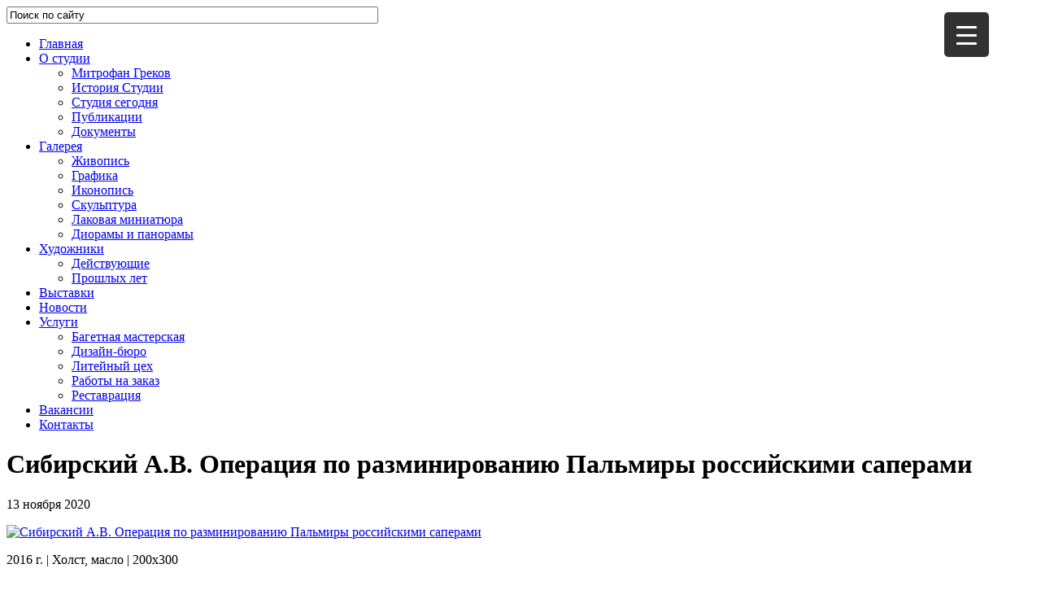

--- FILE ---
content_type: text/html; charset=UTF-8
request_url: https://www.grekovstudio.ru/gmedia/_-_-_2016_-_-_-_200_300-jpg
body_size: 17079
content:
<!DOCTYPE html>
<html dir="ltr" lang="ru-RU" class="no-js no-svg">
<head>
	<link rel="stylesheet" media="screen and (max-width: 641px)" href="https://www.grekovstudio.ru/wp-content/themes/grekov_theme/style-m.css?ver=2105251" />
	<link rel="stylesheet" type="text/css" media="screen and (min-width: 641px)" href="https://www.grekovstudio.ru/wp-content/themes/grekov_theme/style.css?ver=210525231" />
	<!-- Global site tag (gtag.js) - Google Analytics -->
	<script async src="https://www.googletagmanager.com/gtag/js?id=UA-116939271-1"></script>
	<script>
	  window.dataLayer = window.dataLayer || [];
	  function gtag(){dataLayer.push(arguments);}
	  gtag('js', new Date());

	  gtag('config', 'UA-116939271-1');
	</script>
	
	
	<meta name="yandex-verification" content="cd128a33ce2a01c6" /> 
	<!-- Yandex.Metrika counter -->
    <script type="text/javascript" >
       (function(m,e,t,r,i,k,a){m[i]=m[i]||function(){(m[i].a=m[i].a||[]).push(arguments)};
       m[i].l=1*new Date();
       for (var j = 0; j < document.scripts.length; j++) {if (document.scripts[j].src === r) { return; }}
       k=e.createElement(t),a=e.getElementsByTagName(t)[0],k.async=1,k.src=r,a.parentNode.insertBefore(k,a)})
       (window, document, "script", "https://mc.yandex.ru/metrika/tag.js", "ym");

       ym(48338828, "init", {
            clickmap:true,
            trackLinks:true,
            accurateTrackBounce:true
       });
    </script>
    <noscript><div><img src="https://mc.yandex.ru/watch/48338828" style="position:absolute; left:-9999px;" alt="" /></div></noscript>
    <!-- /Yandex.Metrika counter -->
	
	
	
	
	
	<link rel="icon" href="" type="image/x-icon" />
	<link rel="shortcut icon" href="" type="image/x-icon" />
	
	<meta charset="UTF-8">
	<meta name="viewport" content="width=device-width, initial-scale=1">
	<link rel="profile" href="https://gmpg.org/xfn/11">
	
	<meta property="og:locale" content="ru_RU" />
	<meta property="og:type" content="article" />
	<meta property="og:title" content="Сибирский А.В. Операция по разминированию Пальмиры российскими саперами | Студия Грекова" />
	<meta property="og:url" content="https://www.grekovstudio.ru/gmedia/_-_-_2016_-_-_-_200_300-jpg" />
		<meta property="og:image:width" content="300" />
	<meta property="og:image:height" content="200" />
	<meta name="twitter:card" content="summary_large_image" />
		<meta property="article:publisher" content="https://www.facebook.com/grekovstudio/" />

		<style>img:is([sizes="auto" i], [sizes^="auto," i]) { contain-intrinsic-size: 3000px 1500px }</style>
	
		<!-- All in One SEO 4.8.7.2 - aioseo.com -->
		<title>Сибирский А.В. Операция по разминированию Пальмиры российскими саперами | Студия Грекова</title>
	<meta name="robots" content="max-image-preview:large" />
	<link rel="canonical" href="https://www.grekovstudio.ru/gmedia/_-_-_2016_-_-_-_200_300-jpg" />
	<meta name="generator" content="All in One SEO (AIOSEO) 4.8.7.2" />
		<script type="application/ld+json" class="aioseo-schema">
			{"@context":"https:\/\/schema.org","@graph":[{"@type":"BreadcrumbList","@id":"https:\/\/www.grekovstudio.ru\/gmedia\/_-_-_2016_-_-_-_200_300-jpg#breadcrumblist","itemListElement":[{"@type":"ListItem","@id":"https:\/\/www.grekovstudio.ru#listItem","position":1,"name":"Home","item":"https:\/\/www.grekovstudio.ru","nextItem":{"@type":"ListItem","@id":"https:\/\/www.grekovstudio.ru\/gmedia\/_-_-_2016_-_-_-_200_300-jpg#listItem","name":"\u0421\u0438\u0431\u0438\u0440\u0441\u043a\u0438\u0439 \u0410.\u0412. \u041e\u043f\u0435\u0440\u0430\u0446\u0438\u044f \u043f\u043e \u0440\u0430\u0437\u043c\u0438\u043d\u0438\u0440\u043e\u0432\u0430\u043d\u0438\u044e \u041f\u0430\u043b\u044c\u043c\u0438\u0440\u044b \u0440\u043e\u0441\u0441\u0438\u0439\u0441\u043a\u0438\u043c\u0438 \u0441\u0430\u043f\u0435\u0440\u0430\u043c\u0438"}},{"@type":"ListItem","@id":"https:\/\/www.grekovstudio.ru\/gmedia\/_-_-_2016_-_-_-_200_300-jpg#listItem","position":2,"name":"\u0421\u0438\u0431\u0438\u0440\u0441\u043a\u0438\u0439 \u0410.\u0412. \u041e\u043f\u0435\u0440\u0430\u0446\u0438\u044f \u043f\u043e \u0440\u0430\u0437\u043c\u0438\u043d\u0438\u0440\u043e\u0432\u0430\u043d\u0438\u044e \u041f\u0430\u043b\u044c\u043c\u0438\u0440\u044b \u0440\u043e\u0441\u0441\u0438\u0439\u0441\u043a\u0438\u043c\u0438 \u0441\u0430\u043f\u0435\u0440\u0430\u043c\u0438","previousItem":{"@type":"ListItem","@id":"https:\/\/www.grekovstudio.ru#listItem","name":"Home"}}]},{"@type":"Organization","@id":"https:\/\/www.grekovstudio.ru\/#organization","name":"\u0421\u0442\u0443\u0434\u0438\u044f \u0432\u043e\u0435\u043d\u043d\u044b\u0445 \u0445\u0443\u0434\u043e\u0436\u043d\u0438\u043a\u043e\u0432 \u0438\u043c\u0435\u043d\u0438 \u041c.\u0411. \u0413\u0440\u0435\u043a\u043e\u0432\u0430","description":"\u0421\u0442\u0443\u0434\u0438\u044f \u0432\u043e\u0435\u043d\u043d\u044b\u0445 \u0445\u0443\u0434\u043e\u0436\u043d\u0438\u043a\u043e\u0432 \u0438\u043c\u0435\u043d\u0438 \u041c.\u0411. \u0413\u0440\u0435\u043a\u043e\u0432\u0430","url":"https:\/\/www.grekovstudio.ru\/","logo":{"@type":"ImageObject","url":"https:\/\/www.grekovstudio.ru\/wp-content\/uploads\/2021\/09\/logo_main-1.png","@id":"https:\/\/www.grekovstudio.ru\/gmedia\/_-_-_2016_-_-_-_200_300-jpg\/#organizationLogo","width":1000,"height":830},"image":{"@id":"https:\/\/www.grekovstudio.ru\/gmedia\/_-_-_2016_-_-_-_200_300-jpg\/#organizationLogo"},"sameAs":["https:\/\/www.instagram.com\/grekovstudio","https:\/\/www.youtube.com\/channel\/UC0Q6fHLkoLB_xn4_LOO1-VQ"]},{"@type":"WebPage","@id":"https:\/\/www.grekovstudio.ru\/gmedia\/_-_-_2016_-_-_-_200_300-jpg#webpage","url":"https:\/\/www.grekovstudio.ru\/gmedia\/_-_-_2016_-_-_-_200_300-jpg","name":"\u0421\u0438\u0431\u0438\u0440\u0441\u043a\u0438\u0439 \u0410.\u0412. \u041e\u043f\u0435\u0440\u0430\u0446\u0438\u044f \u043f\u043e \u0440\u0430\u0437\u043c\u0438\u043d\u0438\u0440\u043e\u0432\u0430\u043d\u0438\u044e \u041f\u0430\u043b\u044c\u043c\u0438\u0440\u044b \u0440\u043e\u0441\u0441\u0438\u0439\u0441\u043a\u0438\u043c\u0438 \u0441\u0430\u043f\u0435\u0440\u0430\u043c\u0438 | \u0421\u0442\u0443\u0434\u0438\u044f \u0413\u0440\u0435\u043a\u043e\u0432\u0430","inLanguage":"ru-RU","isPartOf":{"@id":"https:\/\/www.grekovstudio.ru\/#website"},"breadcrumb":{"@id":"https:\/\/www.grekovstudio.ru\/gmedia\/_-_-_2016_-_-_-_200_300-jpg#breadcrumblist"},"datePublished":"2020-11-13T14:46:12+03:00","dateModified":"2020-11-13T14:53:15+03:00"},{"@type":"WebSite","@id":"https:\/\/www.grekovstudio.ru\/#website","url":"https:\/\/www.grekovstudio.ru\/","name":"\u0421\u0442\u0443\u0434\u0438\u044f \u0413\u0440\u0435\u043a\u043e\u0432\u0430","description":"\u0421\u0442\u0443\u0434\u0438\u044f \u0432\u043e\u0435\u043d\u043d\u044b\u0445 \u0445\u0443\u0434\u043e\u0436\u043d\u0438\u043a\u043e\u0432 \u0438\u043c\u0435\u043d\u0438 \u041c.\u0411. \u0413\u0440\u0435\u043a\u043e\u0432\u0430","inLanguage":"ru-RU","publisher":{"@id":"https:\/\/www.grekovstudio.ru\/#organization"}}]}
		</script>
		<!-- All in One SEO -->

		<!-- Gmedia Open Graph Meta Image -->
		<meta property="og:title" content="Сибирский А.В. Операция по разминированию Пальмиры российскими саперами"/>
		<meta property="og:description" content="2016 г. | Холст, масло | 200х300"/>
		<meta property="og:image" content="https://www.grekovstudio.ru/wp-content/grand-media/image/_._._2016_._._._200_300..jpg"/>
		<!-- End Gmedia Open Graph Meta Image -->
		<link rel="alternate" type="application/rss+xml" title="Студия Грекова &raquo; Лента комментариев к &laquo;Сибирский А.В. Операция по разминированию Пальмиры российскими саперами&raquo;" href="https://www.grekovstudio.ru/gmedia/_-_-_2016_-_-_-_200_300-jpg/feed" />
<script type="text/javascript">
/* <![CDATA[ */
window._wpemojiSettings = {"baseUrl":"https:\/\/s.w.org\/images\/core\/emoji\/15.0.3\/72x72\/","ext":".png","svgUrl":"https:\/\/s.w.org\/images\/core\/emoji\/15.0.3\/svg\/","svgExt":".svg","source":{"concatemoji":"https:\/\/www.grekovstudio.ru\/wp-includes\/js\/wp-emoji-release.min.js?ver=6.7.4"}};
/*! This file is auto-generated */
!function(i,n){var o,s,e;function c(e){try{var t={supportTests:e,timestamp:(new Date).valueOf()};sessionStorage.setItem(o,JSON.stringify(t))}catch(e){}}function p(e,t,n){e.clearRect(0,0,e.canvas.width,e.canvas.height),e.fillText(t,0,0);var t=new Uint32Array(e.getImageData(0,0,e.canvas.width,e.canvas.height).data),r=(e.clearRect(0,0,e.canvas.width,e.canvas.height),e.fillText(n,0,0),new Uint32Array(e.getImageData(0,0,e.canvas.width,e.canvas.height).data));return t.every(function(e,t){return e===r[t]})}function u(e,t,n){switch(t){case"flag":return n(e,"\ud83c\udff3\ufe0f\u200d\u26a7\ufe0f","\ud83c\udff3\ufe0f\u200b\u26a7\ufe0f")?!1:!n(e,"\ud83c\uddfa\ud83c\uddf3","\ud83c\uddfa\u200b\ud83c\uddf3")&&!n(e,"\ud83c\udff4\udb40\udc67\udb40\udc62\udb40\udc65\udb40\udc6e\udb40\udc67\udb40\udc7f","\ud83c\udff4\u200b\udb40\udc67\u200b\udb40\udc62\u200b\udb40\udc65\u200b\udb40\udc6e\u200b\udb40\udc67\u200b\udb40\udc7f");case"emoji":return!n(e,"\ud83d\udc26\u200d\u2b1b","\ud83d\udc26\u200b\u2b1b")}return!1}function f(e,t,n){var r="undefined"!=typeof WorkerGlobalScope&&self instanceof WorkerGlobalScope?new OffscreenCanvas(300,150):i.createElement("canvas"),a=r.getContext("2d",{willReadFrequently:!0}),o=(a.textBaseline="top",a.font="600 32px Arial",{});return e.forEach(function(e){o[e]=t(a,e,n)}),o}function t(e){var t=i.createElement("script");t.src=e,t.defer=!0,i.head.appendChild(t)}"undefined"!=typeof Promise&&(o="wpEmojiSettingsSupports",s=["flag","emoji"],n.supports={everything:!0,everythingExceptFlag:!0},e=new Promise(function(e){i.addEventListener("DOMContentLoaded",e,{once:!0})}),new Promise(function(t){var n=function(){try{var e=JSON.parse(sessionStorage.getItem(o));if("object"==typeof e&&"number"==typeof e.timestamp&&(new Date).valueOf()<e.timestamp+604800&&"object"==typeof e.supportTests)return e.supportTests}catch(e){}return null}();if(!n){if("undefined"!=typeof Worker&&"undefined"!=typeof OffscreenCanvas&&"undefined"!=typeof URL&&URL.createObjectURL&&"undefined"!=typeof Blob)try{var e="postMessage("+f.toString()+"("+[JSON.stringify(s),u.toString(),p.toString()].join(",")+"));",r=new Blob([e],{type:"text/javascript"}),a=new Worker(URL.createObjectURL(r),{name:"wpTestEmojiSupports"});return void(a.onmessage=function(e){c(n=e.data),a.terminate(),t(n)})}catch(e){}c(n=f(s,u,p))}t(n)}).then(function(e){for(var t in e)n.supports[t]=e[t],n.supports.everything=n.supports.everything&&n.supports[t],"flag"!==t&&(n.supports.everythingExceptFlag=n.supports.everythingExceptFlag&&n.supports[t]);n.supports.everythingExceptFlag=n.supports.everythingExceptFlag&&!n.supports.flag,n.DOMReady=!1,n.readyCallback=function(){n.DOMReady=!0}}).then(function(){return e}).then(function(){var e;n.supports.everything||(n.readyCallback(),(e=n.source||{}).concatemoji?t(e.concatemoji):e.wpemoji&&e.twemoji&&(t(e.twemoji),t(e.wpemoji)))}))}((window,document),window._wpemojiSettings);
/* ]]> */
</script>
<style id='wp-emoji-styles-inline-css' type='text/css'>

	img.wp-smiley, img.emoji {
		display: inline !important;
		border: none !important;
		box-shadow: none !important;
		height: 1em !important;
		width: 1em !important;
		margin: 0 0.07em !important;
		vertical-align: -0.1em !important;
		background: none !important;
		padding: 0 !important;
	}
</style>
<link rel='stylesheet' id='wp-block-library-css' href='https://www.grekovstudio.ru/wp-includes/css/dist/block-library/style.min.css?ver=6.7.4' type='text/css' media='all' />
<style id='classic-theme-styles-inline-css' type='text/css'>
/*! This file is auto-generated */
.wp-block-button__link{color:#fff;background-color:#32373c;border-radius:9999px;box-shadow:none;text-decoration:none;padding:calc(.667em + 2px) calc(1.333em + 2px);font-size:1.125em}.wp-block-file__button{background:#32373c;color:#fff;text-decoration:none}
</style>
<style id='global-styles-inline-css' type='text/css'>
:root{--wp--preset--aspect-ratio--square: 1;--wp--preset--aspect-ratio--4-3: 4/3;--wp--preset--aspect-ratio--3-4: 3/4;--wp--preset--aspect-ratio--3-2: 3/2;--wp--preset--aspect-ratio--2-3: 2/3;--wp--preset--aspect-ratio--16-9: 16/9;--wp--preset--aspect-ratio--9-16: 9/16;--wp--preset--color--black: #000000;--wp--preset--color--cyan-bluish-gray: #abb8c3;--wp--preset--color--white: #ffffff;--wp--preset--color--pale-pink: #f78da7;--wp--preset--color--vivid-red: #cf2e2e;--wp--preset--color--luminous-vivid-orange: #ff6900;--wp--preset--color--luminous-vivid-amber: #fcb900;--wp--preset--color--light-green-cyan: #7bdcb5;--wp--preset--color--vivid-green-cyan: #00d084;--wp--preset--color--pale-cyan-blue: #8ed1fc;--wp--preset--color--vivid-cyan-blue: #0693e3;--wp--preset--color--vivid-purple: #9b51e0;--wp--preset--gradient--vivid-cyan-blue-to-vivid-purple: linear-gradient(135deg,rgba(6,147,227,1) 0%,rgb(155,81,224) 100%);--wp--preset--gradient--light-green-cyan-to-vivid-green-cyan: linear-gradient(135deg,rgb(122,220,180) 0%,rgb(0,208,130) 100%);--wp--preset--gradient--luminous-vivid-amber-to-luminous-vivid-orange: linear-gradient(135deg,rgba(252,185,0,1) 0%,rgba(255,105,0,1) 100%);--wp--preset--gradient--luminous-vivid-orange-to-vivid-red: linear-gradient(135deg,rgba(255,105,0,1) 0%,rgb(207,46,46) 100%);--wp--preset--gradient--very-light-gray-to-cyan-bluish-gray: linear-gradient(135deg,rgb(238,238,238) 0%,rgb(169,184,195) 100%);--wp--preset--gradient--cool-to-warm-spectrum: linear-gradient(135deg,rgb(74,234,220) 0%,rgb(151,120,209) 20%,rgb(207,42,186) 40%,rgb(238,44,130) 60%,rgb(251,105,98) 80%,rgb(254,248,76) 100%);--wp--preset--gradient--blush-light-purple: linear-gradient(135deg,rgb(255,206,236) 0%,rgb(152,150,240) 100%);--wp--preset--gradient--blush-bordeaux: linear-gradient(135deg,rgb(254,205,165) 0%,rgb(254,45,45) 50%,rgb(107,0,62) 100%);--wp--preset--gradient--luminous-dusk: linear-gradient(135deg,rgb(255,203,112) 0%,rgb(199,81,192) 50%,rgb(65,88,208) 100%);--wp--preset--gradient--pale-ocean: linear-gradient(135deg,rgb(255,245,203) 0%,rgb(182,227,212) 50%,rgb(51,167,181) 100%);--wp--preset--gradient--electric-grass: linear-gradient(135deg,rgb(202,248,128) 0%,rgb(113,206,126) 100%);--wp--preset--gradient--midnight: linear-gradient(135deg,rgb(2,3,129) 0%,rgb(40,116,252) 100%);--wp--preset--font-size--small: 13px;--wp--preset--font-size--medium: 20px;--wp--preset--font-size--large: 36px;--wp--preset--font-size--x-large: 42px;--wp--preset--spacing--20: 0.44rem;--wp--preset--spacing--30: 0.67rem;--wp--preset--spacing--40: 1rem;--wp--preset--spacing--50: 1.5rem;--wp--preset--spacing--60: 2.25rem;--wp--preset--spacing--70: 3.38rem;--wp--preset--spacing--80: 5.06rem;--wp--preset--shadow--natural: 6px 6px 9px rgba(0, 0, 0, 0.2);--wp--preset--shadow--deep: 12px 12px 50px rgba(0, 0, 0, 0.4);--wp--preset--shadow--sharp: 6px 6px 0px rgba(0, 0, 0, 0.2);--wp--preset--shadow--outlined: 6px 6px 0px -3px rgba(255, 255, 255, 1), 6px 6px rgba(0, 0, 0, 1);--wp--preset--shadow--crisp: 6px 6px 0px rgba(0, 0, 0, 1);}:where(.is-layout-flex){gap: 0.5em;}:where(.is-layout-grid){gap: 0.5em;}body .is-layout-flex{display: flex;}.is-layout-flex{flex-wrap: wrap;align-items: center;}.is-layout-flex > :is(*, div){margin: 0;}body .is-layout-grid{display: grid;}.is-layout-grid > :is(*, div){margin: 0;}:where(.wp-block-columns.is-layout-flex){gap: 2em;}:where(.wp-block-columns.is-layout-grid){gap: 2em;}:where(.wp-block-post-template.is-layout-flex){gap: 1.25em;}:where(.wp-block-post-template.is-layout-grid){gap: 1.25em;}.has-black-color{color: var(--wp--preset--color--black) !important;}.has-cyan-bluish-gray-color{color: var(--wp--preset--color--cyan-bluish-gray) !important;}.has-white-color{color: var(--wp--preset--color--white) !important;}.has-pale-pink-color{color: var(--wp--preset--color--pale-pink) !important;}.has-vivid-red-color{color: var(--wp--preset--color--vivid-red) !important;}.has-luminous-vivid-orange-color{color: var(--wp--preset--color--luminous-vivid-orange) !important;}.has-luminous-vivid-amber-color{color: var(--wp--preset--color--luminous-vivid-amber) !important;}.has-light-green-cyan-color{color: var(--wp--preset--color--light-green-cyan) !important;}.has-vivid-green-cyan-color{color: var(--wp--preset--color--vivid-green-cyan) !important;}.has-pale-cyan-blue-color{color: var(--wp--preset--color--pale-cyan-blue) !important;}.has-vivid-cyan-blue-color{color: var(--wp--preset--color--vivid-cyan-blue) !important;}.has-vivid-purple-color{color: var(--wp--preset--color--vivid-purple) !important;}.has-black-background-color{background-color: var(--wp--preset--color--black) !important;}.has-cyan-bluish-gray-background-color{background-color: var(--wp--preset--color--cyan-bluish-gray) !important;}.has-white-background-color{background-color: var(--wp--preset--color--white) !important;}.has-pale-pink-background-color{background-color: var(--wp--preset--color--pale-pink) !important;}.has-vivid-red-background-color{background-color: var(--wp--preset--color--vivid-red) !important;}.has-luminous-vivid-orange-background-color{background-color: var(--wp--preset--color--luminous-vivid-orange) !important;}.has-luminous-vivid-amber-background-color{background-color: var(--wp--preset--color--luminous-vivid-amber) !important;}.has-light-green-cyan-background-color{background-color: var(--wp--preset--color--light-green-cyan) !important;}.has-vivid-green-cyan-background-color{background-color: var(--wp--preset--color--vivid-green-cyan) !important;}.has-pale-cyan-blue-background-color{background-color: var(--wp--preset--color--pale-cyan-blue) !important;}.has-vivid-cyan-blue-background-color{background-color: var(--wp--preset--color--vivid-cyan-blue) !important;}.has-vivid-purple-background-color{background-color: var(--wp--preset--color--vivid-purple) !important;}.has-black-border-color{border-color: var(--wp--preset--color--black) !important;}.has-cyan-bluish-gray-border-color{border-color: var(--wp--preset--color--cyan-bluish-gray) !important;}.has-white-border-color{border-color: var(--wp--preset--color--white) !important;}.has-pale-pink-border-color{border-color: var(--wp--preset--color--pale-pink) !important;}.has-vivid-red-border-color{border-color: var(--wp--preset--color--vivid-red) !important;}.has-luminous-vivid-orange-border-color{border-color: var(--wp--preset--color--luminous-vivid-orange) !important;}.has-luminous-vivid-amber-border-color{border-color: var(--wp--preset--color--luminous-vivid-amber) !important;}.has-light-green-cyan-border-color{border-color: var(--wp--preset--color--light-green-cyan) !important;}.has-vivid-green-cyan-border-color{border-color: var(--wp--preset--color--vivid-green-cyan) !important;}.has-pale-cyan-blue-border-color{border-color: var(--wp--preset--color--pale-cyan-blue) !important;}.has-vivid-cyan-blue-border-color{border-color: var(--wp--preset--color--vivid-cyan-blue) !important;}.has-vivid-purple-border-color{border-color: var(--wp--preset--color--vivid-purple) !important;}.has-vivid-cyan-blue-to-vivid-purple-gradient-background{background: var(--wp--preset--gradient--vivid-cyan-blue-to-vivid-purple) !important;}.has-light-green-cyan-to-vivid-green-cyan-gradient-background{background: var(--wp--preset--gradient--light-green-cyan-to-vivid-green-cyan) !important;}.has-luminous-vivid-amber-to-luminous-vivid-orange-gradient-background{background: var(--wp--preset--gradient--luminous-vivid-amber-to-luminous-vivid-orange) !important;}.has-luminous-vivid-orange-to-vivid-red-gradient-background{background: var(--wp--preset--gradient--luminous-vivid-orange-to-vivid-red) !important;}.has-very-light-gray-to-cyan-bluish-gray-gradient-background{background: var(--wp--preset--gradient--very-light-gray-to-cyan-bluish-gray) !important;}.has-cool-to-warm-spectrum-gradient-background{background: var(--wp--preset--gradient--cool-to-warm-spectrum) !important;}.has-blush-light-purple-gradient-background{background: var(--wp--preset--gradient--blush-light-purple) !important;}.has-blush-bordeaux-gradient-background{background: var(--wp--preset--gradient--blush-bordeaux) !important;}.has-luminous-dusk-gradient-background{background: var(--wp--preset--gradient--luminous-dusk) !important;}.has-pale-ocean-gradient-background{background: var(--wp--preset--gradient--pale-ocean) !important;}.has-electric-grass-gradient-background{background: var(--wp--preset--gradient--electric-grass) !important;}.has-midnight-gradient-background{background: var(--wp--preset--gradient--midnight) !important;}.has-small-font-size{font-size: var(--wp--preset--font-size--small) !important;}.has-medium-font-size{font-size: var(--wp--preset--font-size--medium) !important;}.has-large-font-size{font-size: var(--wp--preset--font-size--large) !important;}.has-x-large-font-size{font-size: var(--wp--preset--font-size--x-large) !important;}
:where(.wp-block-post-template.is-layout-flex){gap: 1.25em;}:where(.wp-block-post-template.is-layout-grid){gap: 1.25em;}
:where(.wp-block-columns.is-layout-flex){gap: 2em;}:where(.wp-block-columns.is-layout-grid){gap: 2em;}
:root :where(.wp-block-pullquote){font-size: 1.5em;line-height: 1.6;}
</style>
<link rel='stylesheet' id='powertip-css' href='https://www.grekovstudio.ru/wp-content/plugins/devvn-image-hotspot/frontend/css/jquery.powertip.min.css?ver=1.2.0' type='text/css' media='all' />
<link rel='stylesheet' id='maps-points-css' href='https://www.grekovstudio.ru/wp-content/plugins/devvn-image-hotspot/frontend/css/maps_points.css?ver=1.2.9' type='text/css' media='all' />
<style id='responsive-menu-inline-css' type='text/css'>
/** This file is major component of this plugin so please don't try to edit here. */
#rmp_menu_trigger-6328 {
  width: 55px;
  height: 55px;
  position: fixed;
  top: 15px;
  border-radius: 5px;
  display: none;
  text-decoration: none;
  right: 5%;
  background: #323232;
  transition: transform 0.5s, background-color 0.5s;
}
#rmp_menu_trigger-6328:hover, #rmp_menu_trigger-6328:focus {
  background: #323232;
  text-decoration: unset;
}
#rmp_menu_trigger-6328.is-active {
  background: #323232;
}
#rmp_menu_trigger-6328 .rmp-trigger-box {
  width: 25px;
  color: #ffffff;
}
#rmp_menu_trigger-6328 .rmp-trigger-icon-active, #rmp_menu_trigger-6328 .rmp-trigger-text-open {
  display: none;
}
#rmp_menu_trigger-6328.is-active .rmp-trigger-icon-active, #rmp_menu_trigger-6328.is-active .rmp-trigger-text-open {
  display: inline;
}
#rmp_menu_trigger-6328.is-active .rmp-trigger-icon-inactive, #rmp_menu_trigger-6328.is-active .rmp-trigger-text {
  display: none;
}
#rmp_menu_trigger-6328 .rmp-trigger-label {
  color: #ffffff;
  pointer-events: none;
  line-height: 13px;
  font-family: inherit;
  font-size: 14px;
  display: inline;
  text-transform: inherit;
}
#rmp_menu_trigger-6328 .rmp-trigger-label.rmp-trigger-label-top {
  display: block;
  margin-bottom: 12px;
}
#rmp_menu_trigger-6328 .rmp-trigger-label.rmp-trigger-label-bottom {
  display: block;
  margin-top: 12px;
}
#rmp_menu_trigger-6328 .responsive-menu-pro-inner {
  display: block;
}
#rmp_menu_trigger-6328 .rmp-trigger-icon-inactive .rmp-font-icon {
  color: #ffffff;
}
#rmp_menu_trigger-6328 .responsive-menu-pro-inner, #rmp_menu_trigger-6328 .responsive-menu-pro-inner::before, #rmp_menu_trigger-6328 .responsive-menu-pro-inner::after {
  width: 25px;
  height: 3px;
  background-color: #ffffff;
  border-radius: 4px;
  position: absolute;
}
#rmp_menu_trigger-6328 .rmp-trigger-icon-active .rmp-font-icon {
  color: #ffffff;
}
#rmp_menu_trigger-6328.is-active .responsive-menu-pro-inner, #rmp_menu_trigger-6328.is-active .responsive-menu-pro-inner::before, #rmp_menu_trigger-6328.is-active .responsive-menu-pro-inner::after {
  background-color: #ffffff;
}
#rmp_menu_trigger-6328:hover .rmp-trigger-icon-inactive .rmp-font-icon {
  color: #ffffff;
}
#rmp_menu_trigger-6328:not(.is-active):hover .responsive-menu-pro-inner, #rmp_menu_trigger-6328:not(.is-active):hover .responsive-menu-pro-inner::before, #rmp_menu_trigger-6328:not(.is-active):hover .responsive-menu-pro-inner::after {
  background-color: #ffffff;
}
#rmp_menu_trigger-6328 .responsive-menu-pro-inner::before {
  top: 10px;
}
#rmp_menu_trigger-6328 .responsive-menu-pro-inner::after {
  bottom: 10px;
}
#rmp_menu_trigger-6328.is-active .responsive-menu-pro-inner::after {
  bottom: 0;
}
/* Hamburger menu styling */
@media screen and (max-width: 8000px) {
  /** Menu Title Style */
  /** Menu Additional Content Style */
  #rmp_menu_trigger-6328 {
    display: block;
  }
  #rmp-container-6328 {
    position: fixed;
    top: 0;
    margin: 0;
    transition: transform 0.5s;
    overflow: auto;
    display: block;
    width: 75%;
    background-color: #212121;
    background-image: url("");
    height: 100%;
    left: 0;
    padding-top: 0px;
    padding-left: 0px;
    padding-bottom: 0px;
    padding-right: 0px;
  }
  #rmp-menu-wrap-6328 {
    padding-top: 0px;
    padding-left: 0px;
    padding-bottom: 0px;
    padding-right: 0px;
    background-color: #212121;
  }
  #rmp-menu-wrap-6328 .rmp-menu, #rmp-menu-wrap-6328 .rmp-submenu {
    width: 100%;
    box-sizing: border-box;
    margin: 0;
    padding: 0;
  }
  #rmp-menu-wrap-6328 .rmp-submenu-depth-1 .rmp-menu-item-link {
    padding-left: 15%;
  }
  #rmp-menu-wrap-6328 .rmp-submenu-depth-2 .rmp-menu-item-link {
    padding-left: 25%;
  }
  #rmp-menu-wrap-6328 .rmp-submenu-depth-3 .rmp-menu-item-link {
    padding-left: 30%;
  }
  #rmp-menu-wrap-6328 .rmp-submenu-depth-4 .rmp-menu-item-link {
    padding-left: 35%;
  }
  #rmp-menu-wrap-6328 .rmp-submenu.rmp-submenu-open {
    display: block;
  }
  #rmp-menu-wrap-6328 .rmp-menu-item {
    width: 100%;
    list-style: none;
    margin: 0;
  }
  #rmp-menu-wrap-6328 .rmp-menu-item-link {
    height: 40px;
    line-height: 40px;
    font-size: 13px;
    border-bottom: 1px solid #212121;
    font-family: inherit;
    color: #ffffff;
    text-align: left;
    background-color: #212121;
    font-weight: normal;
    letter-spacing: 0px;
    display: block;
    box-sizing: border-box;
    width: 100%;
    text-decoration: none;
    position: relative;
    overflow: hidden;
    transition: background-color 0.5s, border-color 0.5s, 0.5s;
    padding: 0 5%;
    padding-right: 50px;
  }
  #rmp-menu-wrap-6328 .rmp-menu-item-link:after, #rmp-menu-wrap-6328 .rmp-menu-item-link:before {
    display: none;
  }
  #rmp-menu-wrap-6328 .rmp-menu-item-link:hover, #rmp-menu-wrap-6328 .rmp-menu-item-link:focus {
    color: #ffffff;
    border-color: #212121;
    background-color: #3f3f3f;
  }
  #rmp-menu-wrap-6328 .rmp-menu-item-link:focus {
    outline: none;
    border-color: unset;
    box-shadow: unset;
  }
  #rmp-menu-wrap-6328 .rmp-menu-item-link .rmp-font-icon {
    height: 40px;
    line-height: 40px;
    margin-right: 10px;
    font-size: 13px;
  }
  #rmp-menu-wrap-6328 .rmp-menu-current-item .rmp-menu-item-link {
    color: #ffffff;
    border-color: #212121;
    background-color: #212121;
  }
  #rmp-menu-wrap-6328 .rmp-menu-current-item .rmp-menu-item-link:hover, #rmp-menu-wrap-6328 .rmp-menu-current-item .rmp-menu-item-link:focus {
    color: #ffffff;
    border-color: #3f3f3f;
    background-color: #3f3f3f;
  }
  #rmp-menu-wrap-6328 .rmp-menu-subarrow {
    position: absolute;
    top: 0;
    bottom: 0;
    text-align: center;
    overflow: hidden;
    background-size: cover;
    overflow: hidden;
    right: 0;
    border-left-style: solid;
    border-left-color: #212121;
    border-left-width: 1px;
    height: 40px;
    width: 40px;
    color: #ffffff;
    background-color: #212121;
  }
  #rmp-menu-wrap-6328 .rmp-menu-subarrow svg {
    fill: #ffffff;
  }
  #rmp-menu-wrap-6328 .rmp-menu-subarrow:hover {
    color: #ffffff;
    border-color: #3f3f3f;
    background-color: #3f3f3f;
  }
  #rmp-menu-wrap-6328 .rmp-menu-subarrow:hover svg {
    fill: #ffffff;
  }
  #rmp-menu-wrap-6328 .rmp-menu-subarrow .rmp-font-icon {
    margin-right: unset;
  }
  #rmp-menu-wrap-6328 .rmp-menu-subarrow * {
    vertical-align: middle;
    line-height: 40px;
  }
  #rmp-menu-wrap-6328 .rmp-menu-subarrow-active {
    display: block;
    background-size: cover;
    color: #ffffff;
    border-color: #212121;
    background-color: #212121;
  }
  #rmp-menu-wrap-6328 .rmp-menu-subarrow-active svg {
    fill: #ffffff;
  }
  #rmp-menu-wrap-6328 .rmp-menu-subarrow-active:hover {
    color: #ffffff;
    border-color: #3f3f3f;
    background-color: #3f3f3f;
  }
  #rmp-menu-wrap-6328 .rmp-menu-subarrow-active:hover svg {
    fill: #ffffff;
  }
  #rmp-menu-wrap-6328 .rmp-submenu {
    display: none;
  }
  #rmp-menu-wrap-6328 .rmp-submenu .rmp-menu-item-link {
    height: 40px;
    line-height: 40px;
    letter-spacing: 0px;
    font-size: 13px;
    border-bottom: 1px solid #212121;
    font-family: inherit;
    font-weight: normal;
    color: #ffffff;
    text-align: left;
    background-color: #212121;
  }
  #rmp-menu-wrap-6328 .rmp-submenu .rmp-menu-item-link:hover, #rmp-menu-wrap-6328 .rmp-submenu .rmp-menu-item-link:focus {
    color: #ffffff;
    border-color: #212121;
    background-color: #3f3f3f;
  }
  #rmp-menu-wrap-6328 .rmp-submenu .rmp-menu-current-item .rmp-menu-item-link {
    color: #ffffff;
    border-color: #212121;
    background-color: #212121;
  }
  #rmp-menu-wrap-6328 .rmp-submenu .rmp-menu-current-item .rmp-menu-item-link:hover, #rmp-menu-wrap-6328 .rmp-submenu .rmp-menu-current-item .rmp-menu-item-link:focus {
    color: #ffffff;
    border-color: #3f3f3f;
    background-color: #3f3f3f;
  }
  #rmp-menu-wrap-6328 .rmp-submenu .rmp-menu-subarrow {
    right: 0;
    border-right: unset;
    border-left-style: solid;
    border-left-color: #1d4354;
    border-left-width: 0px;
    height: 39px;
    line-height: 39px;
    width: 40px;
    color: #fff;
    background-color: inherit;
  }
  #rmp-menu-wrap-6328 .rmp-submenu .rmp-menu-subarrow:hover {
    color: #fff;
    border-color: #3f3f3f;
    background-color: inherit;
  }
  #rmp-menu-wrap-6328 .rmp-submenu .rmp-menu-subarrow-active {
    color: #fff;
    border-color: #1d4354;
    background-color: inherit;
  }
  #rmp-menu-wrap-6328 .rmp-submenu .rmp-menu-subarrow-active:hover {
    color: #fff;
    border-color: #3f3f3f;
    background-color: inherit;
  }
  #rmp-menu-wrap-6328 .rmp-menu-item-description {
    margin: 0;
    padding: 5px 5%;
    opacity: 0.8;
    color: #ffffff;
  }
  #rmp-search-box-6328 {
    display: block;
    padding-top: 65px;
    padding-left: 5%;
    padding-bottom: 10px;
    padding-right: 5%;
  }
  #rmp-search-box-6328 .rmp-search-form {
    margin: 0;
  }
  #rmp-search-box-6328 .rmp-search-box {
    background: #ffffff;
    border: 1px solid #dadada;
    color: #333333;
    width: 100%;
    padding: 0 5%;
    border-radius: 6px;
    height: 45px;
    -webkit-appearance: none;
  }
  #rmp-search-box-6328 .rmp-search-box::placeholder {
    color: #c7c7cd;
  }
  #rmp-search-box-6328 .rmp-search-box:focus {
    background-color: #ffffff;
    outline: 2px solid #dadada;
    color: #333333;
  }
  #rmp-menu-title-6328 {
    background-color: #212121;
    color: #ffffff;
    text-align: left;
    font-size: 13px;
    padding-top: 10%;
    padding-left: 5%;
    padding-bottom: 0%;
    padding-right: 5%;
    font-weight: 400;
    transition: background-color 0.5s, border-color 0.5s, color 0.5s;
  }
  #rmp-menu-title-6328:hover {
    background-color: #212121;
    color: #ffffff;
  }
  #rmp-menu-title-6328 > .rmp-menu-title-link {
    color: #ffffff;
    width: 100%;
    background-color: unset;
    text-decoration: none;
  }
  #rmp-menu-title-6328 > .rmp-menu-title-link:hover {
    color: #ffffff;
  }
  #rmp-menu-title-6328 .rmp-font-icon {
    font-size: 13px;
  }
  #rmp-menu-additional-content-6328 {
    padding-top: 0px;
    padding-left: 5%;
    padding-bottom: 0px;
    padding-right: 5%;
    color: #ffffff;
    text-align: center;
    font-size: 16px;
  }
}
/**
This file contents common styling of menus.
*/
.rmp-container {
  display: none;
  visibility: visible;
  padding: 0px 0px 0px 0px;
  z-index: 99998;
  transition: all 0.3s;
  /** Scrolling bar in menu setting box **/
}
.rmp-container.rmp-fade-top, .rmp-container.rmp-fade-left, .rmp-container.rmp-fade-right, .rmp-container.rmp-fade-bottom {
  display: none;
}
.rmp-container.rmp-slide-left, .rmp-container.rmp-push-left {
  transform: translateX(-100%);
  -ms-transform: translateX(-100%);
  -webkit-transform: translateX(-100%);
  -moz-transform: translateX(-100%);
}
.rmp-container.rmp-slide-left.rmp-menu-open, .rmp-container.rmp-push-left.rmp-menu-open {
  transform: translateX(0);
  -ms-transform: translateX(0);
  -webkit-transform: translateX(0);
  -moz-transform: translateX(0);
}
.rmp-container.rmp-slide-right, .rmp-container.rmp-push-right {
  transform: translateX(100%);
  -ms-transform: translateX(100%);
  -webkit-transform: translateX(100%);
  -moz-transform: translateX(100%);
}
.rmp-container.rmp-slide-right.rmp-menu-open, .rmp-container.rmp-push-right.rmp-menu-open {
  transform: translateX(0);
  -ms-transform: translateX(0);
  -webkit-transform: translateX(0);
  -moz-transform: translateX(0);
}
.rmp-container.rmp-slide-top, .rmp-container.rmp-push-top {
  transform: translateY(-100%);
  -ms-transform: translateY(-100%);
  -webkit-transform: translateY(-100%);
  -moz-transform: translateY(-100%);
}
.rmp-container.rmp-slide-top.rmp-menu-open, .rmp-container.rmp-push-top.rmp-menu-open {
  transform: translateY(0);
  -ms-transform: translateY(0);
  -webkit-transform: translateY(0);
  -moz-transform: translateY(0);
}
.rmp-container.rmp-slide-bottom, .rmp-container.rmp-push-bottom {
  transform: translateY(100%);
  -ms-transform: translateY(100%);
  -webkit-transform: translateY(100%);
  -moz-transform: translateY(100%);
}
.rmp-container.rmp-slide-bottom.rmp-menu-open, .rmp-container.rmp-push-bottom.rmp-menu-open {
  transform: translateX(0);
  -ms-transform: translateX(0);
  -webkit-transform: translateX(0);
  -moz-transform: translateX(0);
}
.rmp-container::-webkit-scrollbar {
  width: 0px;
}
.rmp-container ::-webkit-scrollbar-track {
  box-shadow: inset 0 0 5px transparent;
}
.rmp-container ::-webkit-scrollbar-thumb {
  background: transparent;
}
.rmp-container ::-webkit-scrollbar-thumb:hover {
  background: transparent;
}
.rmp-container .rmp-menu-wrap .rmp-menu {
  transition: none;
  border-radius: 0;
  box-shadow: none;
  background: none;
  border: 0;
  bottom: auto;
  box-sizing: border-box;
  clip: auto;
  color: #666;
  display: block;
  float: none;
  font-family: inherit;
  font-size: 14px;
  height: auto;
  left: auto;
  line-height: 1.7;
  list-style-type: none;
  margin: 0;
  min-height: auto;
  max-height: none;
  opacity: 1;
  outline: none;
  overflow: visible;
  padding: 0;
  position: relative;
  pointer-events: auto;
  right: auto;
  text-align: left;
  text-decoration: none;
  text-indent: 0;
  text-transform: none;
  transform: none;
  top: auto;
  visibility: inherit;
  width: auto;
  word-wrap: break-word;
  white-space: normal;
}
.rmp-container .rmp-menu-additional-content {
  display: block;
  word-break: break-word;
}
.rmp-container .rmp-menu-title {
  display: flex;
  flex-direction: column;
}
.rmp-container .rmp-menu-title .rmp-menu-title-image {
  max-width: 100%;
  margin-bottom: 15px;
  display: block;
  margin: auto;
  margin-bottom: 15px;
}
button.rmp_menu_trigger {
  z-index: 999999;
  overflow: hidden;
  outline: none;
  border: 0;
  display: none;
  margin: 0;
  transition: transform 0.5s, background-color 0.5s;
  padding: 0;
}
button.rmp_menu_trigger .responsive-menu-pro-inner::before, button.rmp_menu_trigger .responsive-menu-pro-inner::after {
  content: "";
  display: block;
}
button.rmp_menu_trigger .responsive-menu-pro-inner::before {
  top: 10px;
}
button.rmp_menu_trigger .responsive-menu-pro-inner::after {
  bottom: 10px;
}
button.rmp_menu_trigger .rmp-trigger-box {
  width: 40px;
  display: inline-block;
  position: relative;
  pointer-events: none;
  vertical-align: super;
}
/*  Menu Trigger Boring Animation */
.rmp-menu-trigger-boring .responsive-menu-pro-inner {
  transition-property: none;
}
.rmp-menu-trigger-boring .responsive-menu-pro-inner::after, .rmp-menu-trigger-boring .responsive-menu-pro-inner::before {
  transition-property: none;
}
.rmp-menu-trigger-boring.is-active .responsive-menu-pro-inner {
  transform: rotate(45deg);
}
.rmp-menu-trigger-boring.is-active .responsive-menu-pro-inner:before {
  top: 0;
  opacity: 0;
}
.rmp-menu-trigger-boring.is-active .responsive-menu-pro-inner:after {
  bottom: 0;
  transform: rotate(-90deg);
}

</style>
<link rel='stylesheet' id='dashicons-css' href='https://www.grekovstudio.ru/wp-includes/css/dashicons.min.css?ver=6.7.4' type='text/css' media='all' />
<style id='wp-typography-custom-inline-css' type='text/css'>
sub, sup{font-size: 75%;line-height: 100%}sup{vertical-align: 60%}sub{vertical-align: -10%}.amp{font-family: Baskerville, "Goudy Old Style", Palatino, "Book Antiqua", "Warnock Pro", serif;font-size: 1.1em;font-style: italic;font-weight: normal;line-height: 1em}.caps{font-size: 90%}.dquo{margin-left: -0.4em}.quo{margin-left: -0.2em}.pull-single{margin-left: -0.15em}.push-single{margin-right: 0.15em}.pull-double{margin-left: -0.38em}.push-double{margin-right: 0.38em}
</style>
<style id='wp-typography-safari-font-workaround-inline-css' type='text/css'>
body {-webkit-font-feature-settings: "liga";font-feature-settings: "liga";-ms-font-feature-settings: normal;}
</style>
<link rel='stylesheet' id='mimetypes-link-icons-css' href='https://www.grekovstudio.ru/wp-content/plugins/mimetypes-link-icons/css/style.php?cssvars=bXRsaV9oZWlnaHQ9NjQmbXRsaV9pbWFnZV90eXBlPXBuZyZtdGxpX2xlZnRvcnJpZ2h0PWxlZnQmYWN0aXZlX3R5cGVzPXBkZnxyYXI&#038;ver=3.0' type='text/css' media='all' />
<link rel='stylesheet' id='gmedia-global-frontend-css' href='https://www.grekovstudio.ru/wp-content/plugins/grand-media/assets/gmedia.global.front.css?ver=1.15.0' type='text/css' media='all' />
<link rel='stylesheet' id='ari-fancybox-css' href='https://www.grekovstudio.ru/wp-content/plugins/ari-fancy-lightbox/assets/fancybox/jquery.fancybox.min.css?ver=1.3.18' type='text/css' media='all' />
<style id='ari-fancybox-inline-css' type='text/css'>
BODY .fancybox-container{z-index:200000}BODY .fancybox-is-open .fancybox-bg{opacity:0.87}BODY .fancybox-bg {background-color:#0f0f11}BODY .fancybox-thumbs {background-color:#ffffff}
</style>
<script type="text/javascript" src="https://www.grekovstudio.ru/wp-includes/js/jquery/jquery.min.js?ver=3.7.1" id="jquery-core-js"></script>
<script type="text/javascript" src="https://www.grekovstudio.ru/wp-includes/js/jquery/jquery-migrate.min.js?ver=3.4.1" id="jquery-migrate-js"></script>
<script type="text/javascript" id="rmp_menu_scripts-js-extra">
/* <![CDATA[ */
var rmp_menu = {"ajaxURL":"https:\/\/www.grekovstudio.ru\/wp-admin\/admin-ajax.php","wp_nonce":"8dd25b02cf","menu":[{"menu_theme":"Default","theme_type":"default","theme_location_menu":"0","submenu_submenu_arrow_width":"40","submenu_submenu_arrow_width_unit":"px","submenu_submenu_arrow_height":"39","submenu_submenu_arrow_height_unit":"px","submenu_arrow_position":"right","submenu_sub_arrow_background_colour":"","submenu_sub_arrow_background_hover_colour":"","submenu_sub_arrow_background_colour_active":"","submenu_sub_arrow_background_hover_colour_active":"","submenu_sub_arrow_border_width":"","submenu_sub_arrow_border_width_unit":"px","submenu_sub_arrow_border_colour":"#1d4354","submenu_sub_arrow_border_hover_colour":"#3f3f3f","submenu_sub_arrow_border_colour_active":"#1d4354","submenu_sub_arrow_border_hover_colour_active":"#3f3f3f","submenu_sub_arrow_shape_colour":"#fff","submenu_sub_arrow_shape_hover_colour":"#fff","submenu_sub_arrow_shape_colour_active":"#fff","submenu_sub_arrow_shape_hover_colour_active":"#fff","use_header_bar":"off","header_bar_items_order":{"logo":"off","title":"on","additional content":"off","menu":"on","search":"off"},"header_bar_title":"Responsive Menu","header_bar_html_content":"","header_bar_logo":"","header_bar_logo_link":"","header_bar_logo_width":"","header_bar_logo_width_unit":"%","header_bar_logo_height":"","header_bar_logo_height_unit":"px","header_bar_height":"80","header_bar_height_unit":"px","header_bar_padding":{"top":"0px","right":"5%","bottom":"0px","left":"5%"},"header_bar_font":"","header_bar_font_size":"14","header_bar_font_size_unit":"px","header_bar_text_color":"#ffffff","header_bar_background_color":"#1d4354","header_bar_breakpoint":"8000","header_bar_position_type":"fixed","header_bar_adjust_page":"on","header_bar_scroll_enable":"off","header_bar_scroll_background_color":"#36bdf6","mobile_breakpoint":"600","tablet_breakpoint":"8000","transition_speed":"0.5","sub_menu_speed":"0.2","show_menu_on_page_load":"off","menu_disable_scrolling":"off","menu_overlay":"off","menu_overlay_colour":"rgba(0,0,0,0.7)","desktop_menu_width":"","desktop_menu_width_unit":"%","desktop_menu_positioning":"absolute","desktop_menu_side":"left","desktop_menu_to_hide":"","use_current_theme_location":"off","mega_menu":{"225":"off","227":"off","229":"off","228":"off","226":"off"},"desktop_submenu_open_animation":"none","desktop_submenu_open_animation_speed":"100ms","desktop_submenu_open_on_click":"off","desktop_menu_hide_and_show":"off","menu_name":"Default Menu","menu_to_use":"glavnoe-menyu","different_menu_for_mobile":"off","menu_to_use_in_mobile":"main-menu","use_mobile_menu":"on","use_tablet_menu":"on","use_desktop_menu":"off","menu_display_on":"all-pages","menu_to_hide":"","submenu_descriptions_on":"off","custom_walker":"","menu_background_colour":"#212121","menu_depth":"5","smooth_scroll_on":"off","smooth_scroll_speed":"500","menu_font_icons":{"id":["225"],"icon":[""]},"menu_links_height":"40","menu_links_height_unit":"px","menu_links_line_height":"40","menu_links_line_height_unit":"px","menu_depth_0":"5","menu_depth_0_unit":"%","menu_font_size":"13","menu_font_size_unit":"px","menu_font":"","menu_font_weight":"normal","menu_text_alignment":"left","menu_text_letter_spacing":"","menu_word_wrap":"off","menu_link_colour":"#ffffff","menu_link_hover_colour":"#ffffff","menu_current_link_colour":"#ffffff","menu_current_link_hover_colour":"#ffffff","menu_item_background_colour":"#212121","menu_item_background_hover_colour":"#3f3f3f","menu_current_item_background_colour":"#212121","menu_current_item_background_hover_colour":"#3f3f3f","menu_border_width":"1","menu_border_width_unit":"px","menu_item_border_colour":"#212121","menu_item_border_colour_hover":"#212121","menu_current_item_border_colour":"#212121","menu_current_item_border_hover_colour":"#3f3f3f","submenu_links_height":"40","submenu_links_height_unit":"px","submenu_links_line_height":"40","submenu_links_line_height_unit":"px","menu_depth_side":"left","menu_depth_1":"15","menu_depth_1_unit":"%","menu_depth_2":"25","menu_depth_2_unit":"%","menu_depth_3":"30","menu_depth_3_unit":"%","menu_depth_4":"35","menu_depth_4_unit":"%","submenu_item_background_colour":"#212121","submenu_item_background_hover_colour":"#3f3f3f","submenu_current_item_background_colour":"#212121","submenu_current_item_background_hover_colour":"#3f3f3f","submenu_border_width":"1","submenu_border_width_unit":"px","submenu_item_border_colour":"#212121","submenu_item_border_colour_hover":"#212121","submenu_current_item_border_colour":"#212121","submenu_current_item_border_hover_colour":"#3f3f3f","submenu_font_size":"13","submenu_font_size_unit":"px","submenu_font":"","submenu_font_weight":"normal","submenu_text_letter_spacing":"","submenu_text_alignment":"left","submenu_link_colour":"#ffffff","submenu_link_hover_colour":"#ffffff","submenu_current_link_colour":"#ffffff","submenu_current_link_hover_colour":"#ffffff","inactive_arrow_shape":"\u25bc","active_arrow_shape":"\u25b2","inactive_arrow_font_icon":"","active_arrow_font_icon":"","inactive_arrow_image":"","active_arrow_image":"","submenu_arrow_width":"40","submenu_arrow_width_unit":"px","submenu_arrow_height":"40","submenu_arrow_height_unit":"px","arrow_position":"right","menu_sub_arrow_shape_colour":"#ffffff","menu_sub_arrow_shape_hover_colour":"#ffffff","menu_sub_arrow_shape_colour_active":"#ffffff","menu_sub_arrow_shape_hover_colour_active":"#ffffff","menu_sub_arrow_border_width":"1","menu_sub_arrow_border_width_unit":"px","menu_sub_arrow_border_colour":"#212121","menu_sub_arrow_border_hover_colour":"#3f3f3f","menu_sub_arrow_border_colour_active":"#212121","menu_sub_arrow_border_hover_colour_active":"#3f3f3f","menu_sub_arrow_background_colour":"#212121","menu_sub_arrow_background_hover_colour":"#3f3f3f","menu_sub_arrow_background_colour_active":"#212121","menu_sub_arrow_background_hover_colour_active":"#3f3f3f","fade_submenus":"off","fade_submenus_side":"left","fade_submenus_delay":"100","fade_submenus_speed":"500","use_slide_effect":"off","slide_effect_back_to_text":"Back","accordion_animation":"off","auto_expand_all_submenus":"on","auto_expand_current_submenus":"off","menu_item_click_to_trigger_submenu":"off","button_width":"55","button_width_unit":"px","button_height":"55","button_height_unit":"px","button_background_colour":"#323232","button_background_colour_hover":"#323232","button_background_colour_active":"#323232","toggle_button_border_radius":"5","button_transparent_background":"off","button_left_or_right":"right","button_position_type":"fixed","button_distance_from_side":"5","button_distance_from_side_unit":"%","button_top":"15","button_top_unit":"px","button_push_with_animation":"off","button_click_animation":"boring","button_line_margin":"5","button_line_margin_unit":"px","button_line_width":"25","button_line_width_unit":"px","button_line_height":"3","button_line_height_unit":"px","button_line_colour":"#ffffff","button_line_colour_hover":"#ffffff","button_line_colour_active":"#ffffff","button_font_icon":"","button_font_icon_when_clicked":"","button_image":"","button_image_when_clicked":"","button_title":"","button_title_open":"","button_title_position":"left","menu_container_columns":"","button_font":"","button_font_size":"14","button_font_size_unit":"px","button_title_line_height":"13","button_title_line_height_unit":"px","button_text_colour":"#ffffff","button_trigger_type_click":"on","button_trigger_type_hover":"off","button_click_trigger":"#responsive-menu-button","items_order":{"search":"on","title":"","menu":"on","additional content":"on"},"menu_title":"","menu_title_link":"","menu_title_link_location":"_self","menu_title_image":"","menu_title_font_icon":"","menu_title_section_padding":{"top":"10%","right":"5%","bottom":"0%","left":"5%"},"menu_title_background_colour":"#212121","menu_title_background_hover_colour":"#212121","menu_title_font_size":"13","menu_title_font_size_unit":"px","menu_title_alignment":"left","menu_title_font_weight":"400","menu_title_font_family":"","menu_title_colour":"#ffffff","menu_title_hover_colour":"#ffffff","menu_title_image_width":"","menu_title_image_width_unit":"%","menu_title_image_height":"","menu_title_image_height_unit":"px","menu_additional_content":"","menu_additional_section_padding":{"top":"0px","right":"5%","bottom":"0px","left":"5%"},"menu_additional_content_font_size":"16","menu_additional_content_font_size_unit":"px","menu_additional_content_alignment":"center","menu_additional_content_colour":"#ffffff","menu_search_box_text":"Search","menu_search_box_code":"","menu_search_section_padding":{"top":"65px","right":"5%","bottom":"10px","left":"5%"},"menu_search_box_height":"45","menu_search_box_height_unit":"px","menu_search_box_border_radius":"6","menu_search_box_text_colour":"#333333","menu_search_box_background_colour":"#ffffff","menu_search_box_placeholder_colour":"#c7c7cd","menu_search_box_border_colour":"#dadada","menu_section_padding":{"top":"0px","right":"0px","bottom":"0px","left":"0px"},"menu_width":"75","menu_width_unit":"%","menu_maximum_width":"","menu_maximum_width_unit":"px","menu_minimum_width":"","menu_minimum_width_unit":"px","menu_auto_height":"off","menu_container_padding":{"top":"0px","right":"0px","bottom":"0px","left":"0px"},"menu_container_background_colour":"#212121","menu_background_image":"","animation_type":"slide","menu_appear_from":"left","animation_speed":"0.5","page_wrapper":"","menu_close_on_body_click":"on","menu_close_on_scroll":"off","menu_close_on_link_click":"off","enable_touch_gestures":"off","hamburger_position_selector":"","menu_id":6328,"active_toggle_contents":"\u25b2","inactive_toggle_contents":"\u25bc"}]};
/* ]]> */
</script>
<script type="text/javascript" src="https://www.grekovstudio.ru/wp-content/plugins/responsive-menu/v4.0.0/assets/js/rmp-menu.js?ver=4.6.0" id="rmp_menu_scripts-js"></script>
<script type="text/javascript" src="https://www.grekovstudio.ru/wp-content/themes/grekov_theme/loadmore.js?ver=6.7.4" id="true_loadmore-js"></script>
<script type="text/javascript" id="ari-fancybox-js-extra">
/* <![CDATA[ */
var ARI_FANCYBOX = {"lightbox":{"loop":true,"backFocus":false,"trapFocus":false,"thumbs":{"hideOnClose":false},"touch":{"vertical":true,"momentum":true},"buttons":["slideShow","fullScreen","thumbs","close"],"lang":"custom","i18n":{"custom":{"PREV":"\u041d\u0430\u0437\u0430\u0434","NEXT":"\u0414\u0430\u043b\u0435\u0435","PLAY_START":"\u041d\u0430\u0447\u0430\u0442\u044c \u0441\u043b\u0430\u0439\u0434-\u0448\u043e\u0443 (P)","PLAY_STOP":"\u041e\u0441\u0442\u0430\u043d\u043e\u0432\u0438\u0442\u044c \u0441\u043b\u0430\u0439\u0434-\u0448\u043e\u0443 (P)","FULL_SCREEN":"\u041f\u043e\u043b\u043d\u043e\u044d\u043a\u0440\u0430\u043d\u043d\u044b\u0439 \u0440\u0435\u0436\u0438\u043c (F)","THUMBS":"\u041c\u0438\u043d\u0438\u0430\u0442\u044e\u0440\u044b (G)","CLOSE":"\u0417\u0430\u043a\u0440\u044b\u0442\u044c (Esc)","ERROR":"\u041d\u0435\u0432\u043e\u0437\u043c\u043e\u0436\u043d\u043e \u0437\u0430\u0433\u0440\u0443\u0437\u0438\u0442\u044c \u0437\u0430\u043f\u0440\u043e\u0448\u0435\u043d\u043d\u043e\u0435 \u0441\u043e\u0434\u0435\u0440\u0436\u0438\u043c\u043e\u0435. <br\/> \u041f\u043e\u0432\u0442\u043e\u0440\u0438\u0442\u0435 \u043f\u043e\u043f\u044b\u0442\u043a\u0443 \u043f\u043e\u0437\u0436\u0435."}}},"convert":{"images":{"convert":true,"post_grouping":true,"grouping_selector":".wp-block-gallery$$a"}},"viewers":{"pdfjs":{"url":"https:\/\/www.grekovstudio.ru\/wp-content\/plugins\/ari-fancy-lightbox\/assets\/pdfjs\/web\/viewer.html"}}};
/* ]]> */
</script>
<script type="text/javascript" src="https://www.grekovstudio.ru/wp-content/plugins/ari-fancy-lightbox/assets/fancybox/jquery.fancybox.min.js?ver=1.3.18" id="ari-fancybox-js"></script>
<link rel="https://api.w.org/" href="https://www.grekovstudio.ru/wp-json/" /><link rel="EditURI" type="application/rsd+xml" title="RSD" href="https://www.grekovstudio.ru/xmlrpc.php?rsd" />
<meta name="generator" content="WordPress 6.7.4" />
<link rel='shortlink' href='https://www.grekovstudio.ru/?p=4427' />
<link rel="alternate" title="oEmbed (JSON)" type="application/json+oembed" href="https://www.grekovstudio.ru/wp-json/oembed/1.0/embed?url=https%3A%2F%2Fwww.grekovstudio.ru%2Fgmedia%2F_-_-_2016_-_-_-_200_300-jpg" />
<link rel="alternate" title="oEmbed (XML)" type="text/xml+oembed" href="https://www.grekovstudio.ru/wp-json/oembed/1.0/embed?url=https%3A%2F%2Fwww.grekovstudio.ru%2Fgmedia%2F_-_-_2016_-_-_-_200_300-jpg&#038;format=xml" />

<!-- <meta name="GmediaGallery" version="1.23.0/1.8.0" license="3880:1sl-4b21-06fb-e4dd" /> -->
<style type="text/css">.recentcomments a{display:inline !important;padding:0 !important;margin:0 !important;}</style></head>


<body data-rsssl=1>
	<div id="all">
		
		<header id="top">
			<div id="top_bar_bg">
				<div id="top_bar">
					<div id="top_bar_left">
						<!--<div class="phone_pic"></div>
						<span class="phone_numb">
						</span>-->
						<div id="top_bar_soc">
							<a href="https://www.youtube.com/grekovstudio" tooltip="Youtube" class="dark_youtube" flow="down" target="_blank"></a>
							<a href="https://t.me/grekovstudio" tooltip="Telegram" class="dark_tg" flow="down" target="_blank"></a>
							<a href="https://vk.com/grekov_studio" tooltip="ВКонтакте" class="dark_vk" flow="down" target="_blank"></a> 
						</div>
					</div>
					<div id="top_bar_search">
						
						<form role="search" method="get" id="searchform" action="https://www.grekovstudio.ru/" >
	<input type="text" maxlength="20" size="55" value="" name="s" id="s" onblur="if (this.value=='') this.value='Поиск по сайту';" onfocus="if (this.value=='Поиск по сайту') this.value='';"  />
	<script type="text/javascript">
		if (s.value=='') s.value='Поиск по сайту';
	</script>

</form>											</div>
				</div>
			</div>
			<div id="logo_bg">
				<a class="logo" href="https://www.grekovstudio.ru"></a>
				<div id="mainmenu">
					<div class="menu-glavnoe-menyu-container"><ul id="menu-glavnoe-menyu" class="menu"><li id="menu-item-94" class="menu-item menu-item-type-custom menu-item-object-custom menu-item-home menu-item-94"><a href="https://www.grekovstudio.ru">Главная</a></li>
<li id="menu-item-945" class="menu-item menu-item-type-post_type menu-item-object-post menu-item-has-children menu-item-945"><a href="https://www.grekovstudio.ru/about/history">О студии</a>
<ul class="sub-menu">
	<li id="menu-item-4530" class="menu-item menu-item-type-post_type menu-item-object-post menu-item-4530"><a href="https://www.grekovstudio.ru/about/grekov-i-grekovtsy-estafeta-traditsij">Митрофан Греков</a></li>
	<li id="menu-item-124" class="menu-item menu-item-type-post_type menu-item-object-post menu-item-124"><a href="https://www.grekovstudio.ru/about/history">История Студии</a></li>
	<li id="menu-item-155" class="menu-item menu-item-type-post_type menu-item-object-post menu-item-155"><a href="https://www.grekovstudio.ru/about/today">Студия сегодня</a></li>
	<li id="menu-item-154" class="menu-item menu-item-type-post_type menu-item-object-post menu-item-154"><a href="https://www.grekovstudio.ru/about/reports">Публикации</a></li>
	<li id="menu-item-4099" class="menu-item menu-item-type-post_type menu-item-object-post menu-item-4099"><a href="https://www.grekovstudio.ru/about/documents">Документы</a></li>
</ul>
</li>
<li id="menu-item-81" class="menu-item menu-item-type-post_type menu-item-object-page menu-item-has-children menu-item-81"><a href="https://www.grekovstudio.ru/arts">Галерея</a>
<ul class="sub-menu">
	<li id="menu-item-84" class="menu-item menu-item-type-post_type menu-item-object-page menu-item-84"><a href="https://www.grekovstudio.ru/arts">Живопись</a></li>
	<li id="menu-item-91" class="menu-item menu-item-type-post_type menu-item-object-page menu-item-91"><a href="https://www.grekovstudio.ru/graphics">Графика</a></li>
	<li id="menu-item-260" class="menu-item menu-item-type-post_type menu-item-object-page menu-item-260"><a href="https://www.grekovstudio.ru/iconography">Иконопись</a></li>
	<li id="menu-item-275" class="menu-item menu-item-type-post_type menu-item-object-page menu-item-275"><a href="https://www.grekovstudio.ru/sculpture">Скульптура</a></li>
	<li id="menu-item-276" class="menu-item menu-item-type-post_type menu-item-object-page menu-item-276"><a href="https://www.grekovstudio.ru/lacquer-miniature">Лаковая миниатюра</a></li>
	<li id="menu-item-277" class="menu-item menu-item-type-post_type menu-item-object-page menu-item-277"><a href="https://www.grekovstudio.ru/dioramas-and-panoramas">Диорамы и панорамы</a></li>
</ul>
</li>
<li id="menu-item-192" class="menu-item menu-item-type-post_type menu-item-object-page menu-item-has-children menu-item-192"><a href="https://www.grekovstudio.ru/artists-main">Художники</a>
<ul class="sub-menu">
	<li id="menu-item-1619" class="menu-item menu-item-type-taxonomy menu-item-object-category menu-item-1619"><a href="https://www.grekovstudio.ru/category/artists/now">Действующие</a></li>
	<li id="menu-item-1620" class="menu-item menu-item-type-taxonomy menu-item-object-category menu-item-1620"><a href="https://www.grekovstudio.ru/category/artists/old">Прошлых лет</a></li>
</ul>
</li>
<li id="menu-item-125" class="menu-item menu-item-type-post_type menu-item-object-page menu-item-125"><a href="https://www.grekovstudio.ru/exhibitions">Выставки</a></li>
<li id="menu-item-102" class="menu-item menu-item-type-post_type menu-item-object-page menu-item-102"><a href="https://www.grekovstudio.ru/news">Новости</a></li>
<li id="menu-item-122" class="menu-item menu-item-type-post_type menu-item-object-post menu-item-has-children menu-item-122"><a href="https://www.grekovstudio.ru/services/main">Услуги</a>
<ul class="sub-menu">
	<li id="menu-item-123" class="menu-item menu-item-type-post_type menu-item-object-post menu-item-123"><a href="https://www.grekovstudio.ru/services/bagetnaya-masterskaya">Багетная мастерская</a></li>
	<li id="menu-item-152" class="menu-item menu-item-type-post_type menu-item-object-post menu-item-152"><a href="https://www.grekovstudio.ru/services/design">Дизайн-бюро</a></li>
	<li id="menu-item-151" class="menu-item menu-item-type-post_type menu-item-object-post menu-item-151"><a href="https://www.grekovstudio.ru/services/foundry">Литейный цех</a></li>
	<li id="menu-item-150" class="menu-item menu-item-type-post_type menu-item-object-post menu-item-150"><a href="https://www.grekovstudio.ru/services/order">Работы на&nbsp;заказ</a></li>
	<li id="menu-item-149" class="menu-item menu-item-type-post_type menu-item-object-post menu-item-149"><a href="https://www.grekovstudio.ru/services/restoration">Реставрация</a></li>
</ul>
</li>
<li id="menu-item-4818" class="menu-item menu-item-type-post_type menu-item-object-page menu-item-4818"><a href="https://www.grekovstudio.ru/vacancies">Вакансии</a></li>
<li id="menu-item-128" class="menu-item menu-item-type-post_type menu-item-object-page menu-item-128"><a href="https://www.grekovstudio.ru/contacts">Контакты</a></li>
</ul></div>				</div>
			</div>
		</header>
		
		<div id="container">
			<div id="center">
		

	<div id="single">
							<div class="post-4427 gmedia type-gmedia status-publish hentry">
				
				<div class="text_head">
					<h1>Сибирский А.В. Операция по разминированию Пальмиры российскими саперами</h1>
					<p class="date">13 ноября 2020</p>
														</div>
				
				<div class="text"><div class="GmediaGallery_SinglePage">					<a class="gmedia-item-link" rel="gmedia-item"						href="https://www.grekovstudio.ru/wp-content/grand-media/image/_._._2016_._._._200_300..jpg"><img class="gmedia-item"							style="max-width:100%;"							src="https://www.grekovstudio.ru/wp-content/grand-media/image/_._._2016_._._._200_300..jpg"							alt="Сибирский А.В. Операция по разминированию Пальмиры российскими саперами"/></a>										<div class="gmsingle_wrapper gmsingle_clearfix">						<script type="text/html" class="gm_script2html">							<div class="gmsingle_photo_header gmsingle_clearfix">								<div class="gmsingle_name_wrap gmsingle_clearfix">																			<div class="gmsingle_user_avatar">											<a class="gmsingle_user_avatar_link"												href="https://www.grekovstudio.ru/author/admin"><img													src="https://secure.gravatar.com/avatar/47c0a33c98088dcd58d479120ba129e0?s=60&#038;d=mm&#038;r=g" alt=""/></a>										</div>																		<div class="gmsingle_title_author">										<div class="gmsingle_title">											Сибирский А.В. Операция по разминированию Пальмиры российскими саперами											&nbsp;										</div>										<div class="gmsingle_author_name">											<a class="gmsingle_author_link"												href="https://www.grekovstudio.ru/author/admin">admin</a>										</div>									</div>								</div>							</div>						</script>						<div class="gmsingle_photo_info">							<div class="gmsingle_description_wrap">								<p>2016 г. | Холст, масло | 200х300</p>								<script type="text/html" class="gm_script2html">																			<div class="gmsingle_terms">											<span class="gmsingle_term_label">Альбом:</span>											<span class="gmsingle_album"><span class="gmsingle_term"><a														href="https://www.grekovstudio.ru/gmedia-album/sibirskij-a-v">Сибирский А.В.</a></span></span>										</div>																				<div class="gmsingle_terms">											<span class="gmsingle_term_label">Метки:</span>											<span class="gmsingle_tags"><span class='gmsingle_term'><a href='https://www.grekovstudio.ru/gmedia-tag/живопись'>#живопись</a></span> <span class='gmsingle_term'><a href='https://www.grekovstudio.ru/gmedia-tag/Сибирский А.В.'>#Сибирский А.В.</a></span></span>										</div>																	</script>							</div>							<script type="text/html" class="gm_script2html">																<div class="gmsingle_details_section">									<div class="gmsingle_details_title">Детали</div>									<div class="gmsingle_slide_details">																				<div class='gmsingle_meta'>																							<div class='gmsingle_clearfix'>													<span class='gmsingle_meta_key'>Создан</span>													<span class='gmsingle_meta_value'>27.12.2016</span>												</div>																						<div class='gmsingle_clearfix'>												<span class='gmsingle_meta_key'>Загружен</span>												<span class='gmsingle_meta_value'>13.11.2020</span>											</div>										</div>									</div>								</div>							</script>						</div>					</div>					<style>						.gmsingle_clearfix {							display: block;						}						.gmsingle_clearfix::after {							visibility: hidden;							display: block;							font-size: 0;							content: ' ';							clear: both;							height: 0;						}						.gmsingle_wrapper {							margin: 0 auto;						}						.gmsingle_wrapper * {							-webkit-box-sizing: border-box;							-moz-box-sizing: border-box;							box-sizing: border-box;						}						.gmsingle_photo_header {							margin-bottom: 15px;						}						.gmsingle_name_wrap {							padding: 24px 0 2px 80px;							height: 85px;							max-width: 100%;							overflow: hidden;							white-space: nowrap;							position: relative;						}						.gmsingle_name_wrap .gmsingle_user_avatar {							position: absolute;							top: 20px;							left: 0;						}						.gmsingle_name_wrap .gmsingle_user_avatar a.gmsingle_user_avatar_link {							display: block;							text-decoration: none;						}						.gmsingle_name_wrap .gmsingle_user_avatar img {							height: 60px !important;							width: auto;							overflow: hidden;							border-radius: 3px;						}						.gmsingle_name_wrap .gmsingle_title_author {							display: inline-block;							vertical-align: top;							max-width: 100%;						}						.gmsingle_name_wrap .gmsingle_title_author .gmsingle_title {							text-rendering: auto;							font-weight: 100;							font-size: 24px;							width: 100%;							overflow: hidden;							white-space: nowrap;							text-overflow: ellipsis;							margin: 0;							padding: 1px 0;							height: 1.1em;							line-height: 1;							box-sizing: content-box;							letter-spacing: 0;							text-transform: capitalize;						}						.gmsingle_name_wrap .gmsingle_title_author > div {							font-size: 14px;						}						.gmsingle_name_wrap .gmsingle_title_author .gmsingle_author_name {							float: left;						}						.gmsingle_name_wrap .gmsingle_title_author a {							font-size: inherit;						}						.gmsingle_photo_info {							display: flex;							flex-wrap: wrap;						}						.gmsingle_details_title {							margin: 0;							padding: 0;							text-transform: uppercase;							font-size: 18px;							line-height: 1em;							font-weight: 300;							height: 1.1em;							display: inline-block;							overflow: visible;							border: none;						}						.gmsingle_description_wrap {							flex: 1;							overflow: hidden;							min-width: 220px;							max-width: 100%;							padding-right: 7px;							margin-bottom: 30px;						}						.gmsingle_description_wrap .gmsingle_terms {							overflow: hidden;							margin: 0;							position: relative;							font-size: 14px;							font-weight: 300;						}						.gmsingle_description_wrap .gmsingle_term_label {							margin-right: 10px;						}						.gmsingle_description_wrap .gmsingle_term_label:empty {							display: none;						}						.gmsingle_description_wrap .gmsingle_terms .gmsingle_term {							display: inline-block;							margin: 0 12px 1px 0;						}						.gmsingle_description_wrap .gmsingle_terms .gmsingle_term a {							white-space: nowrap;						}						.gmsingle_details_section {							flex: 1;							width: 33%;							padding-right: 7px;							padding-left: 7px;							min-width: 220px;							max-width: 100%;						}						.gmsingle_details_section .gmsingle_slide_details {							margin: 20px 0;						}						.gmsingle_location_section {							flex: 1;							width: 27%;							padding-right: 7px;							padding-left: 7px;							min-width: 220px;							max-width: 100%;						}						.gmsingle_location_section .gmsingle_location_info {							margin: 20px 0;						}						.gmsingle_location_section .gmsingle_location_info * {							display: block;						}						.gmsingle_location_section .gmsingle_location_info img {							width: 100%;							height: auto;						}						.gmsingle_badges {							border-bottom: 1px solid rgba(0, 0, 0, 0.1);							padding-bottom: 17px;							margin-bottom: 12px;							text-align: left;							font-weight: 300;						}						.gmsingle_badges__column {							display: inline-block;							vertical-align: top;							width: 40%;							min-width: 80px;						}						.gmsingle_badges__column .gmsingle_badges__label {							font-size: 14px;						}						.gmsingle_badges__column .gmsingle_badges__count {							font-size: 20px;							line-height: 1em;							margin-top: 1px;						}						.gmsingle_exif {							border-bottom: 1px solid rgba(0, 0, 0, 0.1);							padding-bottom: 12px;							margin-bottom: 12px;							text-align: left;							font-size: 14px;							line-height: 1.7em;							font-weight: 300;						}						.gmsingle_exif .gmsingle_camera_settings .gmsingle_separator {							font-weight: 200;							padding: 0 5px;							display: inline-block;						}						.gmsingle_meta {							padding-bottom: 12px;							margin-bottom: 12px;							text-align: left;							font-size: 14px;							line-height: 1.2em;							font-weight: 300;						}						.gmsingle_meta .gmsingle_meta_key {							float: left;							padding: 3px 0;							width: 40%;							min-width: 80px;						}						.gmsingle_meta .gmsingle_meta_value {							float: left;							white-space: nowrap;							padding: 3px 0;							text-transform: capitalize;						}					</style>					</div></div>

			</div>

						
				<script>
		jQuery(window).load(function() {
		  // наш слайдер
		  jQuery(".content-sliderr").owlCarousel({
			loop:true,
			items:4,
			nav:true,
			lazyLoad:true,
			margin:10,
			responsiveClass:true,
			responsive:{
				0:{
					items:1,
					nav:true
				},
				600:{
					items:2,
					nav:false
				},
				1000:{
					items:4,
					nav:true,
					loop:false
				}
			}
		  });    
		});
		</script>
		
	</div>
	

		</div>
	</div>
	<footer id="footer">
		
		<div id="footer_top">
			<div class="footer_menu">
				<div class="menu-glavnoe-menyu-container"><ul id="menu-glavnoe-menyu-1" class="menu"><li class="menu-item menu-item-type-custom menu-item-object-custom menu-item-home menu-item-94"><a href="https://www.grekovstudio.ru">Главная</a></li>
<li class="menu-item menu-item-type-post_type menu-item-object-post menu-item-has-children menu-item-945"><a href="https://www.grekovstudio.ru/about/history">О студии</a>
<ul class="sub-menu">
	<li class="menu-item menu-item-type-post_type menu-item-object-post menu-item-4530"><a href="https://www.grekovstudio.ru/about/grekov-i-grekovtsy-estafeta-traditsij">Митрофан Греков</a></li>
	<li class="menu-item menu-item-type-post_type menu-item-object-post menu-item-124"><a href="https://www.grekovstudio.ru/about/history">История Студии</a></li>
	<li class="menu-item menu-item-type-post_type menu-item-object-post menu-item-155"><a href="https://www.grekovstudio.ru/about/today">Студия сегодня</a></li>
	<li class="menu-item menu-item-type-post_type menu-item-object-post menu-item-154"><a href="https://www.grekovstudio.ru/about/reports">Публикации</a></li>
	<li class="menu-item menu-item-type-post_type menu-item-object-post menu-item-4099"><a href="https://www.grekovstudio.ru/about/documents">Документы</a></li>
</ul>
</li>
<li class="menu-item menu-item-type-post_type menu-item-object-page menu-item-has-children menu-item-81"><a href="https://www.grekovstudio.ru/arts">Галерея</a>
<ul class="sub-menu">
	<li class="menu-item menu-item-type-post_type menu-item-object-page menu-item-84"><a href="https://www.grekovstudio.ru/arts">Живопись</a></li>
	<li class="menu-item menu-item-type-post_type menu-item-object-page menu-item-91"><a href="https://www.grekovstudio.ru/graphics">Графика</a></li>
	<li class="menu-item menu-item-type-post_type menu-item-object-page menu-item-260"><a href="https://www.grekovstudio.ru/iconography">Иконопись</a></li>
	<li class="menu-item menu-item-type-post_type menu-item-object-page menu-item-275"><a href="https://www.grekovstudio.ru/sculpture">Скульптура</a></li>
	<li class="menu-item menu-item-type-post_type menu-item-object-page menu-item-276"><a href="https://www.grekovstudio.ru/lacquer-miniature">Лаковая миниатюра</a></li>
	<li class="menu-item menu-item-type-post_type menu-item-object-page menu-item-277"><a href="https://www.grekovstudio.ru/dioramas-and-panoramas">Диорамы и панорамы</a></li>
</ul>
</li>
<li class="menu-item menu-item-type-post_type menu-item-object-page menu-item-has-children menu-item-192"><a href="https://www.grekovstudio.ru/artists-main">Художники</a>
<ul class="sub-menu">
	<li class="menu-item menu-item-type-taxonomy menu-item-object-category menu-item-1619"><a href="https://www.grekovstudio.ru/category/artists/now">Действующие</a></li>
	<li class="menu-item menu-item-type-taxonomy menu-item-object-category menu-item-1620"><a href="https://www.grekovstudio.ru/category/artists/old">Прошлых лет</a></li>
</ul>
</li>
<li class="menu-item menu-item-type-post_type menu-item-object-page menu-item-125"><a href="https://www.grekovstudio.ru/exhibitions">Выставки</a></li>
<li class="menu-item menu-item-type-post_type menu-item-object-page menu-item-102"><a href="https://www.grekovstudio.ru/news">Новости</a></li>
<li class="menu-item menu-item-type-post_type menu-item-object-post menu-item-has-children menu-item-122"><a href="https://www.grekovstudio.ru/services/main">Услуги</a>
<ul class="sub-menu">
	<li class="menu-item menu-item-type-post_type menu-item-object-post menu-item-123"><a href="https://www.grekovstudio.ru/services/bagetnaya-masterskaya">Багетная мастерская</a></li>
	<li class="menu-item menu-item-type-post_type menu-item-object-post menu-item-152"><a href="https://www.grekovstudio.ru/services/design">Дизайн-бюро</a></li>
	<li class="menu-item menu-item-type-post_type menu-item-object-post menu-item-151"><a href="https://www.grekovstudio.ru/services/foundry">Литейный цех</a></li>
	<li class="menu-item menu-item-type-post_type menu-item-object-post menu-item-150"><a href="https://www.grekovstudio.ru/services/order">Работы на&nbsp;заказ</a></li>
	<li class="menu-item menu-item-type-post_type menu-item-object-post menu-item-149"><a href="https://www.grekovstudio.ru/services/restoration">Реставрация</a></li>
</ul>
</li>
<li class="menu-item menu-item-type-post_type menu-item-object-page menu-item-4818"><a href="https://www.grekovstudio.ru/vacancies">Вакансии</a></li>
<li class="menu-item menu-item-type-post_type menu-item-object-page menu-item-128"><a href="https://www.grekovstudio.ru/contacts">Контакты</a></li>
</ul></div>			</div>
		</div>
		
		<div id="footer_bottom">
			<div class="footer_in">
				<div class="left">
					<p>© 2009—2025 «Студия военных художников имени М.Б. Грекова»</p>
					<p>Все права защищены. Копирование материалов <br>разрешено только с согласия администрации сайта</p>
					
				</div>
				<div class="logo_dark"></div>
				<div class="right">
					
					<p>Телефон/факс: +7 (495) 688-57-84</p>
					<p>Эл. почта: <a href="mailto:grekovstudio@mil.ru">grekovstudio@mil.ru</a></p>
					<div id="top_bar_soc">
						<a href="https://www.youtube.com/grekovstudio" class="light_youtube" target="_blank"></a>						
						<a href="https://t.me/grekovstudio" class="light_tg" target="_blank"></a>						
						<a href="https://vk.com/grekov_studio" class="light_vk" target="_blank"></a>						
					</div>
				</div>
			</div>
		</div>
		
		
	</footer>

</div>


		
			<button type="button"  aria-controls="rmp-container-6328" aria-label="Menu Trigger" id="rmp_menu_trigger-6328"  class="rmp_menu_trigger rmp-menu-trigger-boring">
								<span class="rmp-trigger-box">
									<span class="responsive-menu-pro-inner"></span>
								</span>
					</button>
						<div id="rmp-container-6328" class="rmp-container rmp-container rmp-slide-left">
							<div id="rmp-search-box-6328" class="rmp-search-box">
					<form action="https://www.grekovstudio.ru/" class="rmp-search-form" role="search">
						<input type="search" name="s" title="Search" placeholder="Search" class="rmp-search-box">
					</form>
				</div>
			<div id="rmp-menu-wrap-6328" class="rmp-menu-wrap"><ul id="rmp-menu-6328" class="rmp-menu" role="menubar" aria-label="Default Menu"><li id="rmp-menu-item-94" class=" menu-item menu-item-type-custom menu-item-object-custom menu-item-home rmp-menu-item rmp-menu-top-level-item" role="none"><a  href="https://www.grekovstudio.ru"  class="rmp-menu-item-link"  role="menuitem"  >Главная</a></li><li id="rmp-menu-item-945" class=" menu-item menu-item-type-post_type menu-item-object-post menu-item-has-children rmp-menu-item rmp-menu-item-has-children rmp-menu-top-level-item" role="none"><a  href="https://www.grekovstudio.ru/about/history"  class="rmp-menu-item-link"  role="menuitem"  >О студии<div class="rmp-menu-subarrow rmp-menu-subarrow-active">▲</div></a><ul aria-label="О студии"
            role="menu" data-depth="2"
            class="rmp-submenu rmp-submenu-depth-1 rmp-submenu-open"><li id="rmp-menu-item-4530" class=" menu-item menu-item-type-post_type menu-item-object-post rmp-menu-item rmp-menu-sub-level-item" role="none"><a  href="https://www.grekovstudio.ru/about/grekov-i-grekovtsy-estafeta-traditsij"  class="rmp-menu-item-link"  role="menuitem"  >Митрофан Греков</a></li><li id="rmp-menu-item-124" class=" menu-item menu-item-type-post_type menu-item-object-post rmp-menu-item rmp-menu-sub-level-item" role="none"><a  href="https://www.grekovstudio.ru/about/history"  class="rmp-menu-item-link"  role="menuitem"  >История Студии</a></li><li id="rmp-menu-item-155" class=" menu-item menu-item-type-post_type menu-item-object-post rmp-menu-item rmp-menu-sub-level-item" role="none"><a  href="https://www.grekovstudio.ru/about/today"  class="rmp-menu-item-link"  role="menuitem"  >Студия сегодня</a></li><li id="rmp-menu-item-154" class=" menu-item menu-item-type-post_type menu-item-object-post rmp-menu-item rmp-menu-sub-level-item" role="none"><a  href="https://www.grekovstudio.ru/about/reports"  class="rmp-menu-item-link"  role="menuitem"  >Публикации</a></li><li id="rmp-menu-item-4099" class=" menu-item menu-item-type-post_type menu-item-object-post rmp-menu-item rmp-menu-sub-level-item" role="none"><a  href="https://www.grekovstudio.ru/about/documents"  class="rmp-menu-item-link"  role="menuitem"  >Документы</a></li></ul></li><li id="rmp-menu-item-81" class=" menu-item menu-item-type-post_type menu-item-object-page menu-item-has-children rmp-menu-item rmp-menu-item-has-children rmp-menu-top-level-item" role="none"><a  href="https://www.grekovstudio.ru/arts"  class="rmp-menu-item-link"  role="menuitem"  >Галерея<div class="rmp-menu-subarrow rmp-menu-subarrow-active">▲</div></a><ul aria-label="Галерея"
            role="menu" data-depth="2"
            class="rmp-submenu rmp-submenu-depth-1 rmp-submenu-open"><li id="rmp-menu-item-84" class=" menu-item menu-item-type-post_type menu-item-object-page rmp-menu-item rmp-menu-sub-level-item" role="none"><a  href="https://www.grekovstudio.ru/arts"  class="rmp-menu-item-link"  role="menuitem"  >Живопись</a></li><li id="rmp-menu-item-91" class=" menu-item menu-item-type-post_type menu-item-object-page rmp-menu-item rmp-menu-sub-level-item" role="none"><a  href="https://www.grekovstudio.ru/graphics"  class="rmp-menu-item-link"  role="menuitem"  >Графика</a></li><li id="rmp-menu-item-260" class=" menu-item menu-item-type-post_type menu-item-object-page rmp-menu-item rmp-menu-sub-level-item" role="none"><a  href="https://www.grekovstudio.ru/iconography"  class="rmp-menu-item-link"  role="menuitem"  >Иконопись</a></li><li id="rmp-menu-item-275" class=" menu-item menu-item-type-post_type menu-item-object-page rmp-menu-item rmp-menu-sub-level-item" role="none"><a  href="https://www.grekovstudio.ru/sculpture"  class="rmp-menu-item-link"  role="menuitem"  >Скульптура</a></li><li id="rmp-menu-item-276" class=" menu-item menu-item-type-post_type menu-item-object-page rmp-menu-item rmp-menu-sub-level-item" role="none"><a  href="https://www.grekovstudio.ru/lacquer-miniature"  class="rmp-menu-item-link"  role="menuitem"  >Лаковая миниатюра</a></li><li id="rmp-menu-item-277" class=" menu-item menu-item-type-post_type menu-item-object-page rmp-menu-item rmp-menu-sub-level-item" role="none"><a  href="https://www.grekovstudio.ru/dioramas-and-panoramas"  class="rmp-menu-item-link"  role="menuitem"  >Диорамы и панорамы</a></li></ul></li><li id="rmp-menu-item-192" class=" menu-item menu-item-type-post_type menu-item-object-page menu-item-has-children rmp-menu-item rmp-menu-item-has-children rmp-menu-top-level-item" role="none"><a  href="https://www.grekovstudio.ru/artists-main"  class="rmp-menu-item-link"  role="menuitem"  >Художники<div class="rmp-menu-subarrow rmp-menu-subarrow-active">▲</div></a><ul aria-label="Художники"
            role="menu" data-depth="2"
            class="rmp-submenu rmp-submenu-depth-1 rmp-submenu-open"><li id="rmp-menu-item-1619" class=" menu-item menu-item-type-taxonomy menu-item-object-category rmp-menu-item rmp-menu-sub-level-item" role="none"><a  href="https://www.grekovstudio.ru/category/artists/now"  class="rmp-menu-item-link"  role="menuitem"  >Действующие</a></li><li id="rmp-menu-item-1620" class=" menu-item menu-item-type-taxonomy menu-item-object-category rmp-menu-item rmp-menu-sub-level-item" role="none"><a  href="https://www.grekovstudio.ru/category/artists/old"  class="rmp-menu-item-link"  role="menuitem"  >Прошлых лет</a></li></ul></li><li id="rmp-menu-item-125" class=" menu-item menu-item-type-post_type menu-item-object-page rmp-menu-item rmp-menu-top-level-item" role="none"><a  href="https://www.grekovstudio.ru/exhibitions"  class="rmp-menu-item-link"  role="menuitem"  >Выставки</a></li><li id="rmp-menu-item-102" class=" menu-item menu-item-type-post_type menu-item-object-page rmp-menu-item rmp-menu-top-level-item" role="none"><a  href="https://www.grekovstudio.ru/news"  class="rmp-menu-item-link"  role="menuitem"  >Новости</a></li><li id="rmp-menu-item-122" class=" menu-item menu-item-type-post_type menu-item-object-post menu-item-has-children rmp-menu-item rmp-menu-item-has-children rmp-menu-top-level-item" role="none"><a  href="https://www.grekovstudio.ru/services/main"  class="rmp-menu-item-link"  role="menuitem"  >Услуги<div class="rmp-menu-subarrow rmp-menu-subarrow-active">▲</div></a><ul aria-label="Услуги"
            role="menu" data-depth="2"
            class="rmp-submenu rmp-submenu-depth-1 rmp-submenu-open"><li id="rmp-menu-item-123" class=" menu-item menu-item-type-post_type menu-item-object-post rmp-menu-item rmp-menu-sub-level-item" role="none"><a  href="https://www.grekovstudio.ru/services/bagetnaya-masterskaya"  class="rmp-menu-item-link"  role="menuitem"  >Багетная мастерская</a></li><li id="rmp-menu-item-152" class=" menu-item menu-item-type-post_type menu-item-object-post rmp-menu-item rmp-menu-sub-level-item" role="none"><a  href="https://www.grekovstudio.ru/services/design"  class="rmp-menu-item-link"  role="menuitem"  >Дизайн-бюро</a></li><li id="rmp-menu-item-151" class=" menu-item menu-item-type-post_type menu-item-object-post rmp-menu-item rmp-menu-sub-level-item" role="none"><a  href="https://www.grekovstudio.ru/services/foundry"  class="rmp-menu-item-link"  role="menuitem"  >Литейный цех</a></li><li id="rmp-menu-item-150" class=" menu-item menu-item-type-post_type menu-item-object-post rmp-menu-item rmp-menu-sub-level-item" role="none"><a  href="https://www.grekovstudio.ru/services/order"  class="rmp-menu-item-link"  role="menuitem"  >Работы на&nbsp;заказ</a></li><li id="rmp-menu-item-149" class=" menu-item menu-item-type-post_type menu-item-object-post rmp-menu-item rmp-menu-sub-level-item" role="none"><a  href="https://www.grekovstudio.ru/services/restoration"  class="rmp-menu-item-link"  role="menuitem"  >Реставрация</a></li></ul></li><li id="rmp-menu-item-4818" class=" menu-item menu-item-type-post_type menu-item-object-page rmp-menu-item rmp-menu-top-level-item" role="none"><a  href="https://www.grekovstudio.ru/vacancies"  class="rmp-menu-item-link"  role="menuitem"  >Вакансии</a></li><li id="rmp-menu-item-128" class=" menu-item menu-item-type-post_type menu-item-object-page rmp-menu-item rmp-menu-top-level-item" role="none"><a  href="https://www.grekovstudio.ru/contacts"  class="rmp-menu-item-link"  role="menuitem"  >Контакты</a></li></ul></div>			<div id="rmp-menu-additional-content-6328" class="rmp-menu-additional-content">
									</div>
						</div>
			<script type="text/javascript" src="https://www.grekovstudio.ru/wp-content/plugins/devvn-image-hotspot/frontend/js/jquery.powertip.min.js?ver=1.2.0" id="powertip-js"></script>
<script type="text/javascript" src="https://www.grekovstudio.ru/wp-content/plugins/devvn-image-hotspot/frontend/js/maps_points.js?ver=1.2.9" id="maps-points-js"></script>
<script type="text/javascript" src="https://www.grekovstudio.ru/wp-content/plugins/wp-typography/js/clean-clipboard.min.js?ver=5.11.0" id="wp-typography-cleanup-clipboard-js"></script>
<script type="text/javascript" id="mimetypes-link-icons-js-extra">
/* <![CDATA[ */
var i18n_mtli = {"hidethings":"1","enable_async":"","enable_async_debug":"","avoid_selector":".wp-caption"};
/* ]]> */
</script>
<script type="text/javascript" src="https://www.grekovstudio.ru/wp-content/plugins/mimetypes-link-icons/js/mtli-str-replace.min.js?ver=3.1.0" id="mimetypes-link-icons-js"></script>
<script type="text/javascript" id="wpfront-scroll-top-js-extra">
/* <![CDATA[ */
var wpfront_scroll_top_data = {"data":{"css":"#wpfront-scroll-top-container{display:none;position:fixed;cursor:pointer;z-index:9999;opacity:0}#wpfront-scroll-top-container div.text-holder{padding:3px 10px;border-radius:3px;-webkit-border-radius:3px;-webkit-box-shadow:4px 4px 5px 0 rgba(50,50,50,.5);-moz-box-shadow:4px 4px 5px 0 rgba(50,50,50,.5);box-shadow:4px 4px 5px 0 rgba(50,50,50,.5)}#wpfront-scroll-top-container a{outline-style:none;box-shadow:none;text-decoration:none}#wpfront-scroll-top-container {right: 20px;bottom: 20px;}        #wpfront-scroll-top-container img {\n            width: auto;\n            height: auto;\n        }\n        ","html":"<div id=\"wpfront-scroll-top-container\"><img src=\"https:\/\/www.grekovstudio.ru\/wp-content\/plugins\/wpfront-scroll-top\/images\/icons\/1.png\" alt=\"\" title=\"\" \/><\/div>","data":{"hide_iframe":false,"button_fade_duration":200,"auto_hide":false,"auto_hide_after":2,"scroll_offset":300,"button_opacity":0.7,"button_action":"top","button_action_element_selector":"","button_action_container_selector":"html, body","button_action_element_offset":0,"scroll_duration":400}}};
/* ]]> */
</script>
<script src="https://www.grekovstudio.ru/wp-content/plugins/wpfront-scroll-top/js/wpfront-scroll-top.min.js?ver=2.2.10081" id="wpfront-scroll-top-js" async="async" defer="defer"></script>
<script type="text/javascript" id="gmedia-global-frontend-js-extra">
/* <![CDATA[ */
var GmediaGallery = {"ajaxurl":"https:\/\/www.grekovstudio.ru\/wp-admin\/admin-ajax.php","nonce":"8640d9a626","upload_dirurl":"https:\/\/www.grekovstudio.ru\/wp-content\/grand-media","plugin_dirurl":"https:\/\/www.grekovstudio.ru\/wp-content\/grand-media","license":"3880:1sl-4b21-06fb-e4dd","license2":"775f79c5fb2b2cf48e6271cdae0d19f0","google_api_key":"AIzaSyD45pSGdAvmoAPN4_ckx6U1Rcj0en2x8Mw"};
/* ]]> */
</script>
<script type="text/javascript" src="https://www.grekovstudio.ru/wp-content/plugins/grand-media/assets/gmedia.global.front.js?ver=1.13.0" id="gmedia-global-frontend-js"></script>
<script type="text/javascript">
(function() {
				var expirationDate = new Date();
				expirationDate.setTime( expirationDate.getTime() + 31536000 * 1000 );
				document.cookie = "pll_language=ru; expires=" + expirationDate.toUTCString() + "; path=/; secure; SameSite=Lax";
			}());

</script>

</body>
</html>
<!-- Dynamic page generated in 0.756 seconds. -->
<!-- Cached page generated by WP-Super-Cache on 2025-12-10 02:12:47 -->

<!-- super cache -->